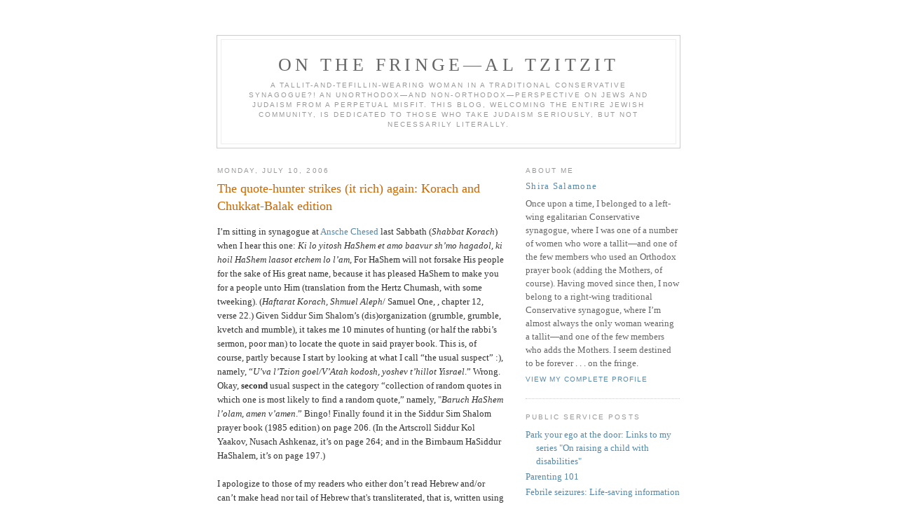

--- FILE ---
content_type: text/html; charset=UTF-8
request_url: https://onthefringe_jewishblog.blogspot.com/2006/07/quote-hunter-strikes-it-rich-again.html
body_size: 9634
content:
<!DOCTYPE html PUBLIC "-//W3C//DTD XHTML 1.0 Strict//EN" 
"http://www.w3.org/TR/xhtml1/DTD/xhtml1-strict.dtd">

<html xmlns="http://www.w3.org/1999/xhtml" xml:lang="en" lang="en">
<head>
  <title>ON THE FRINGE—AL TZITZIT: The quote-hunter strikes (it rich) again:  Korach and Chukkat-Balak edition</title>

  <script type="text/javascript">(function() { (function(){function b(g){this.t={};this.tick=function(h,m,f){var n=f!=void 0?f:(new Date).getTime();this.t[h]=[n,m];if(f==void 0)try{window.console.timeStamp("CSI/"+h)}catch(q){}};this.getStartTickTime=function(){return this.t.start[0]};this.tick("start",null,g)}var a;if(window.performance)var e=(a=window.performance.timing)&&a.responseStart;var p=e>0?new b(e):new b;window.jstiming={Timer:b,load:p};if(a){var c=a.navigationStart;c>0&&e>=c&&(window.jstiming.srt=e-c)}if(a){var d=window.jstiming.load;
c>0&&e>=c&&(d.tick("_wtsrt",void 0,c),d.tick("wtsrt_","_wtsrt",e),d.tick("tbsd_","wtsrt_"))}try{a=null,window.chrome&&window.chrome.csi&&(a=Math.floor(window.chrome.csi().pageT),d&&c>0&&(d.tick("_tbnd",void 0,window.chrome.csi().startE),d.tick("tbnd_","_tbnd",c))),a==null&&window.gtbExternal&&(a=window.gtbExternal.pageT()),a==null&&window.external&&(a=window.external.pageT,d&&c>0&&(d.tick("_tbnd",void 0,window.external.startE),d.tick("tbnd_","_tbnd",c))),a&&(window.jstiming.pt=a)}catch(g){}})();window.tickAboveFold=function(b){var a=0;if(b.offsetParent){do a+=b.offsetTop;while(b=b.offsetParent)}b=a;b<=750&&window.jstiming.load.tick("aft")};var k=!1;function l(){k||(k=!0,window.jstiming.load.tick("firstScrollTime"))}window.addEventListener?window.addEventListener("scroll",l,!1):window.attachEvent("onscroll",l);
 })();</script><script type="text/javascript">function a(){var b=window.location.href,c=b.split("?");switch(c.length){case 1:return b+"?m=1";case 2:return c[1].search("(^|&)m=")>=0?null:b+"&m=1";default:return null}}var d=navigator.userAgent;if(d.indexOf("Mobile")!=-1&&d.indexOf("WebKit")!=-1&&d.indexOf("iPad")==-1||d.indexOf("Opera Mini")!=-1||d.indexOf("IEMobile")!=-1){var e=a();e&&window.location.replace(e)};
</script><meta http-equiv="Content-Type" content="text/html; charset=UTF-8" />
<meta name="generator" content="Blogger" />
<link rel="icon" type="image/vnd.microsoft.icon" href="https://www.blogger.com/favicon.ico"/>
<link rel="alternate" type="application/atom+xml" title="ON THE FRINGE—AL TZITZIT - Atom" href="https://onthefringe_jewishblog.blogspot.com/feeds/posts/default" />
<link rel="alternate" type="application/rss+xml" title="ON THE FRINGE—AL TZITZIT - RSS" href="https://onthefringe_jewishblog.blogspot.com/feeds/posts/default?alt=rss" />
<link rel="service.post" type="application/atom+xml" title="ON THE FRINGE—AL TZITZIT - Atom" href="https://www.blogger.com/feeds/7838799/posts/default" />
<link rel="alternate" type="application/atom+xml" title="ON THE FRINGE—AL TZITZIT - Atom" href="https://onthefringe_jewishblog.blogspot.com/feeds/115250532210416654/comments/default" />
<link rel="stylesheet" type="text/css" href="https://www.blogger.com/static/v1/v-css/1601750677-blog_controls.css"/>
<link rel="stylesheet" type="text/css" href="https://www.blogger.com/dyn-css/authorization.css?targetBlogID=7838799&zx=8994f14a-5550-4aff-921d-da77f6beb735"/>


  <style type="text/css">
/*
-----------------------------------------------
Blogger Template Style
Name:     Minima
Designer: Douglas Bowman
URL:      www.stopdesign.com
Date:     26 Feb 2004
----------------------------------------------- */


body {
  background:#fff;
  margin:0;
  padding:40px 20px;
  font:x-small Georgia,Serif;
  text-align:center;
  color:#333;
  font-size/* */:/**/small;
  font-size: /**/small;
  }
a:link {
  color:#58a;
  text-decoration:none;
  }
a:visited {
  color:#969;
  text-decoration:none;
  }
a:hover {
  color:#c60;
  text-decoration:underline;
  }
a img {
  border-width:0;
  }


/* Header
----------------------------------------------- */
#header {
  width:660px;
  margin:0 auto 10px;
  border:1px solid #ccc;
  }
#blog-title {
  margin:5px 5px 0;
  padding:20px 20px .25em;
  border:1px solid #eee;
  border-width:1px 1px 0;
  font-size:200%;
  line-height:1.2em;
  font-weight:normal;
  color:#666;
  text-transform:uppercase;
  letter-spacing:.2em;
  }
#blog-title a {
  color:#666;
  text-decoration:none;
  }
#blog-title a:hover {
  color:#c60;
  }
#description {
  margin:0 5px 5px;
  padding:0 20px 20px;
  border:1px solid #eee;
  border-width:0 1px 1px;
  max-width:700px;
  font:78%/1.4em "Trebuchet MS",Trebuchet,Arial,Verdana,Sans-serif;
  text-transform:uppercase;
  letter-spacing:.2em;
  color:#999;
  }


/* Content
----------------------------------------------- */
#content {
  width:660px;
  margin:0 auto;
  padding:0;
  text-align:left;
  }
#main {
  width:410px;
  float:left;
  }
#sidebar {
  width:220px;
  float:right;
  }


/* Headings
----------------------------------------------- */
h2 {
  margin:1.5em 0 .75em;
  font:78%/1.4em "Trebuchet MS",Trebuchet,Arial,Verdana,Sans-serif;
  text-transform:uppercase;
  letter-spacing:.2em;
  color:#999;
  }


/* Posts
----------------------------------------------- */
.date-header {
  margin:1.5em 0 .5em;
  }
.post {
  margin:.5em 0 1.5em;
  border-bottom:1px dotted #ccc;
  padding-bottom:1.5em;
  }
.post-title {
  margin:.25em 0 0;
  padding:0 0 4px;
  font-size:140%;
  font-weight:normal;
  line-height:1.4em;
  color:#c60;
  }
.post-title a, .post-title a:visited, .post-title strong {
  display:block;
  text-decoration:none;
  color:#c60;
  font-weight:normal;
  }
.post-title strong, .post-title a:hover {
  color:#333;
  }
.post div {
  margin:0 0 .75em;
  line-height:1.6em;
  }
p.post-footer {
  margin:-.25em 0 0;
  color:#ccc;
  }
.post-footer em, .comment-link {
  font:78%/1.4em "Trebuchet MS",Trebuchet,Arial,Verdana,Sans-serif;
  text-transform:uppercase;
  letter-spacing:.1em;
  }
.post-footer em {
  font-style:normal;
  color:#999;
  margin-right:.6em;
  }
.comment-link {
  margin-left:.6em;
  }
.post img {
  padding:4px;
  border:1px solid #ddd;
  }
.post blockquote {
  margin:1em 20px;
  }
.post blockquote p {
  margin:.75em 0;
  }


/* Comments
----------------------------------------------- */
#comments h4 {
  margin:1em 0;
  font:bold 78%/1.6em "Trebuchet 
MS",Trebuchet,Arial,Verdana,Sans-serif;
  text-transform:uppercase;
  letter-spacing:.2em;
  color:#999;
  }
#comments h4 strong {
  font-size:130%;
  }
#comments-block {
  margin:1em 0 1.5em;
  line-height:1.6em;
  }
#comments-block dt {
  margin:.5em 0;
  }
#comments-block dd {
  margin:.25em 0 0;
  }
#comments-block dd.comment-timestamp {
  margin:-.25em 0 2em;
  font:78%/1.4em "Trebuchet MS",Trebuchet,Arial,Verdana,Sans-serif;
  text-transform:uppercase;
  letter-spacing:.1em;
  }
#comments-block dd p {
  margin:0 0 .75em;
  }
.deleted-comment {
  font-style:italic;
  color:gray;
  }


/* Sidebar Content
----------------------------------------------- */
#sidebar ul {
  margin:0 0 1.5em;
  padding:0 0 1.5em;
  border-bottom:1px dotted #ccc;
  list-style:none;
  }
#sidebar li {
  margin:0;
  padding:0 0 .25em 15px;
  text-indent:-15px;
  line-height:1.5em;
  }
#sidebar p {
  color:#666;
  line-height:1.5em;
  }


/* Profile
----------------------------------------------- */
#profile-container {
  margin:0 0 1.5em;
  border-bottom:1px dotted #ccc;
  padding-bottom:1.5em;
  }
.profile-datablock {
  margin:.5em 0 .5em;
  }
.profile-img {
  display:inline;
  }
.profile-img img {
  float:left;
  padding:4px;
  border:1px solid #ddd;
  margin:0 8px 3px 0;
  }
.profile-data {
  margin:0;
  font:bold 78%/1.6em "Trebuchet 
MS",Trebuchet,Arial,Verdana,Sans-serif;
  text-transform:uppercase;
  letter-spacing:.1em;
  }
.profile-data strong {
  display:none;
  }
.profile-textblock {
  margin:0 0 .5em;
  }
.profile-link {
  margin:0;
  font:78%/1.4em "Trebuchet MS",Trebuchet,Arial,Verdana,Sans-serif;
  text-transform:uppercase;
  letter-spacing:.1em;
  }


/* Footer
----------------------------------------------- */
#footer {
  width:660px;
  clear:both;
  margin:0 auto;
  }
#footer hr {
  display:none;
  }
#footer p {
  margin:0;
  padding-top:15px;
  font:78%/1.6em "Trebuchet MS",Trebuchet,Verdana,Sans-serif;
  text-transform:uppercase;
  letter-spacing:.1em;
  }
  </style>

<meta name='google-adsense-platform-account' content='ca-host-pub-1556223355139109'/>
<meta name='google-adsense-platform-domain' content='blogspot.com'/>
<!-- --><style type="text/css">@import url(//www.blogger.com/static/v1/v-css/navbar/3334278262-classic.css);
div.b-mobile {display:none;}
</style>

</head>

<body><script type="text/javascript">
    function setAttributeOnload(object, attribute, val) {
      if(window.addEventListener) {
        window.addEventListener('load',
          function(){ object[attribute] = val; }, false);
      } else {
        window.attachEvent('onload', function(){ object[attribute] = val; });
      }
    }
  </script>
<div id="navbar-iframe-container"></div>
<script type="text/javascript" src="https://apis.google.com/js/platform.js"></script>
<script type="text/javascript">
      gapi.load("gapi.iframes:gapi.iframes.style.bubble", function() {
        if (gapi.iframes && gapi.iframes.getContext) {
          gapi.iframes.getContext().openChild({
              url: 'https://www.blogger.com/navbar/7838799?origin\x3dhttps://onthefringe_jewishblog.blogspot.com',
              where: document.getElementById("navbar-iframe-container"),
              id: "navbar-iframe"
          });
        }
      });
    </script>

<div id="header">

  <h1 id="blog-title">
    <a href="http://onthefringe_jewishblog.blogspot.com/">
	ON THE FRINGE—AL TZITZIT
	</a>
  </h1>
  <p id="description">A tallit-and-tefillin-wearing woman in a traditional Conservative synagogue?!  An unorthodox—and non-orthodox—perspective on Jews and Judaism from a perpetual misfit.  This blog, welcoming the entire Jewish community, is dedicated to those who take Judaism seriously, but not necessarily literally.</p>

</div>

<!-- Begin #content -->
<div id="content">


<!-- Begin #main -->
<div id="main"><div id="main2">



    
  <h2 class="date-header">Monday, July 10, 2006</h2>
  

  
     
  <!-- Begin .post -->
  <div class="post"><a name="115250532210416654"></a>
         
    <h3 class="post-title">
	 
	 The quote-hunter strikes (it rich) again:  Korach and Chukkat-Balak edition
	 
    </h3>
    

	         <div class="post-body">
	<div>
      <div style="clear:both;"></div>I’m sitting in synagogue at <a href="http://anschechesed.net/?">Ansche Chesed</a> last Sabbath (<em>Shabbat Korach</em>) when I hear this one: <em>Ki lo yitosh HaShem et amo baavur sh’mo hagadol, ki hoil HaShem laasot etchem lo l’am</em>, For HaShem will not forsake His people for the sake of His great name, because it has pleased HaShem to make you for a people unto Him (translation from the Hertz Chumash, with some tweeking). (<em>Haftarat Korach, Shmuel Aleph</em>/ Samuel One, , chapter 12, verse 22.) Given Siddur Sim Shalom’s (dis)organization (grumble, grumble, kvetch and mumble), it takes me 10 minutes of hunting (or half the rabbi’s sermon, poor man) to locate the quote in said prayer book. This is, of course, partly because I start by looking at what I call “the usual suspect” :), namely, “<em>U’va l’Tzion goel/V’Atah kodosh, yoshev t’hillot Yisrael</em>.” Wrong. Okay, <strong>second</strong> usual suspect in the category “collection of random quotes in which one is most likely to find a random quote,” namely, "<em>Baruch HaShem l’olam, amen v’amen</em>.” Bingo! Finally found it in the Siddur Sim Shalom prayer book (1985 edition) on page 206. (In the Artscroll Siddur Kol Yaakov, Nusach Ashkenaz, it’s on page 264; and in the Birnbaum HaSiddur HaShalem, it’s on page 197.)<br /><br />I apologize to those of my readers who either don’t read Hebrew and/or can’t make head nor tail of Hebrew that's transliterated, that is, written using English letters. Sometime, there’s just no clear way to transliterate that makes it obvious how a word is supposed to be pronounced. By way of attempted clarification, “<em>baavur</em>” sounds like “bah-ah-vure” (rhymes with “sure”), and “<em>hoil</em>” sounds like “hoe-eel.” (How one can hoe an eel is beyond me. And why would anyone want to, since eels are <em>treif</em>/non-kosher? Um, never mind. :) )<br /><br />This week was considerably trickier, given that, since the <a href="http://anschechesed.net/minyans/wsmweb/home.htm">West Side Minyan</a> reads in accordance with the <a href="http://www.jewishgates.com/file.asp?File_ID=484">triennial</a> <a href="http://learn.jtsa.edu/topics/diduknow/responsa/trichart.shtml">cycle</a>, I mostly ignore the <em>leining</em>/chanting and just read the whole <em>parsha</em>/weekly portion of the Bible in English. But here’s something relatively new in my life—I now speak Hebrew just barely well enough that sometimes I can spot a phrase that I know in Hebrew from seeing and/or hearing it in English! “A star out of Jacob.” ??? (<em>Parshat Balak</em>, Numbers, chapter 24, verse 17.) "<em>Darach kochav miYaakov</em>, There will step forward a star from Jacob.” You can see it in the Artscroll Siddur Kol Yaakov, Nusach Ashkenaz, on page 624. You can read about it in my Tuesday, February 21, 2006 post, “Holier than thou? How I ruined my own Shabbos, for which, unfortunately, the link is no longer working (and the comments are no longer accessible). But the best thing to do with this quote is to listen to it <a href="http://www.mosheskier.com/mp3/Amar%20Hashem.mp3">here</a> (have patience--this quote is toward the end).<br /><br />Much better known is this quote, from earlier in <em>Parshat Balak</em>, Numbers, chapter 24, verse 5: <em>Ma tovu ohalecha Yaakov, mishk’notecha, Yisrael</em>, How goodly are your tents, Jacob, your dwellings, Israel.” This is one of the few quotes, if not the only one, that is now used in Jewish liturgy (being what a persons says when entering a synagogue) despite having originally been spoken by a pagan prophet.<br /><br />Last, but not least, is this goody from the end of <em>Haftarat Balak,</em> Micah, chapter 6, verse 8: “<em>Higid l’cha, adam, mah tov u-mah Hashem dorésh, kiy im asot mishpat, v’ahavat chesed, v’hatzéah lechet im Elokecha</em>, It has been told to you, human, what is good and what Hashem requires of you, that is, to do justly, to love mercy, and to walk humbly with your G-d.”<br /><br /><br />Here are the previous posts in my “quote-hunter" series (which wasn't originally planned as a series, but seems to have ended up as one, just because it's a recurring theme of mine--I get a kick out of quote-hunting, as you will gather, if you haven't already):<br /><br />“<a href="http://onthefringe_jewishblog.blogspot.com/2004/09/parshat-nitzavim-vayelech-choosing.html">Parshat Nitzavim-Vayelech: Choosing Judaism in Torah times, the joys of quote-hunting, and more</a>”<br /><br />See the post at the top of the screeen in my <a href="http://onthefringe_jewishblog.blogspot.com/2004_09_01_onthefringe_jewishblog_archive.html">September 2004 archive</a>, my Monday, September 27, 2004 “<a name="109631576901951696"></a>The Yamim Noraim/High Holidays: Concerning quotes, cantors, qualms, and kavannah”—not for love or money can I get the hyperlink to this post itself to work, nor are the comments accessible anymore.<br /><br />"<a href="http://onthefringe_jewishblog.blogspot.com/2005/10/quote-hunter-finds-another-one.html">The quote-hunter finds another one</a>"<br /><br /><a name="113048690065106998"></a>"<a href="http://onthefringe_jewishblog.blogspot.com/2005/10/good-bad-and-uglyhigh-holiday-season.html">The Good, the Bad, and the Ugly—High-Holiday-Season Highlights, part 1: Elul forshbeis (appetizer), aka “prep time</a>” "<br /><br />"<a href="http://onthefringe_jewishblog.blogspot.com/2005/11/high-holiday-season-highlights-part-5.html">High-Holiday-Season Highlights, part 5: A singer learns the other half of it, literally</a>"<br /><br />"<a href="http://onthefringe_jewishblog.blogspot.com/2005/11/high-holiday-season-highlights-part-6.html">High-Holiday-Season Highlights, part 6: “ . . . v’hayita ach saméach, &amp; you will be altogether joyful</a>"<div style="clear:both; padding-bottom:0.25em"></div>
    </div>
    </div>
    
    <p class="post-footer">
      <em>posted by Shira Salamone at <a 
href="http://onthefringe_jewishblog.blogspot.com/2006/07/quote-hunter-strikes-it-rich-again.html" title="permanent link">12:21 AM</a></em>
        <span class="item-action"><a href="https://www.blogger.com/email-post/7838799/115250532210416654" title="Email Post"><img class="icon-action" alt="" src="https://resources.blogblog.com/img/icon18_email.gif" height="13" width="18"/></a></span><span class="item-control blog-admin pid-1526266913"><a style="border:none;" href="https://www.blogger.com/post-edit.g?blogID=7838799&postID=115250532210416654&from=pencil" title="Edit Post"><img class="icon-action" alt="" src="https://resources.blogblog.com/img/icon18_edit_allbkg.gif" height="18" width="18"></a></span>
    </p>
  
  </div>
  <!-- End .post -->
  
  
  
  <!-- Begin #comments -->
 
  <div id="comments">

	<a name="comments"></a>
        <h4>0 Comments:</h4>
        <dl id="comments-block">
      
    </dl>
		<p class="comment-timestamp">

    <a class="comment-link" href="https://www.blogger.com/comment/fullpage/post/7838799/115250532210416654">Post a Comment</a>
    </p>
    
   

		<p class="comment-timestamp">
	<a href="http://onthefringe_jewishblog.blogspot.com/"><< Home</a>
    </p>
    </div>



  <!-- End #comments -->


</div></div>
<!-- End #main -->







<!-- Begin #sidebar -->
<div id="sidebar"><div id="sidebar2">
  
  
  <!-- Begin #profile-container -->

   <div id="profile-container"><h2 class="sidebar-title">About Me</h2>
<dl class="profile-datablock">
<dd class="profile-data"><strong>Name:</strong> <a rel="author" href="https://www.blogger.com/profile/15989302669175887512"> Shira Salamone </a></dd>
</dl>
<p class="profile-textblock">Once upon a time, I belonged to a left-wing egalitarian Conservative synagogue, where I was one of a number of women who wore a tallit—and one of the few members who used an Orthodox prayer book (adding the Mothers, of course). Having moved since then, I now belong to a right-wing traditional Conservative synagogue, where I’m almost always the only woman wearing a tallit—and one of the few members who adds the Mothers. I seem destined to be forever . . . on the fringe.</p>
<p class="profile-link"><a rel="author" href="https://www.blogger.com/profile/15989302669175887512">View my complete profile</a></p></div>

  <!-- End #profile -->

<h2 class="sidebar-title">PUBLIC SERVICE POSTS</h2>
<ul>
<li><a 
href="http://onthefringe_jewishblog.blogspot.com/2006/07/park-your-ego-at-door-links-to-my.html"> 
Park your ego at the door: Links to my series "On raising a child with 
disabilities"</a>
<li><a
href="http://onthefringe_jewishblog.blogspot.com/2005/04/parenting-101.html">Parenting 
101</a>
<li><a
href="http://onthefringe_jewishblog.blogspot.com/2006/02/febrile-seizures-life-saving.html">Febrile 
seizures: Life-saving information</a> 
</ul>


  
  <h2 class="sidebar-title">Previous Posts</h2>
    <ul id="recently">
    
        <li><a 
href="http://onthefringe_jewishblog.blogspot.com/2006/07/reflections-after-fact-on-raising.html">Reflections, after the fact, on raising a child wi...</a></li>
     
        <li><a 
href="http://onthefringe_jewishblog.blogspot.com/2006/07/park-your-ego-at-door-links-to-my.html">Park your ego at the door:  Links to my series &ldquo;On...</a></li>
     
        <li><a 
href="http://onthefringe_jewishblog.blogspot.com/2006/07/book-review-plus-my-usual-2-cents.html">Book review (plus my usual 2 cents):  Equality Los...</a></li>
     
        <li><a 
href="http://onthefringe_jewishblog.blogspot.com/2006/07/open-letter-to-fern-sidman.html">An open letter to Fern Sidman</a></li>
     
        <li><a 
href="http://onthefringe_jewishblog.blogspot.com/2006/07/vlo-raiti-tzadik-neh-eh-zav-and-i-have.html">V&rsquo;lo raiti tzadik neh-eh-zav (?), and I have not s...</a></li>
     
        <li><a 
href="http://onthefringe_jewishblog.blogspot.com/2006/07/between-qassam-rocket-and-political.html">Between a (Qassam) rock(et) and a (political) hard...</a></li>
     
        <li><a 
href="http://onthefringe_jewishblog.blogspot.com/2006/06/between-qassam-rocket-and-political.html">Between a (Qassam) rock(et) and a (political) hard...</a></li>
     
        <li><a 
href="http://onthefringe_jewishblog.blogspot.com/2006/06/chodesh-tov-part-and-day-2.html">Chodesh tov, part (and day) 2</a></li>
     
        <li><a 
href="http://onthefringe_jewishblog.blogspot.com/2006/06/yes-virginia-there-are-nice-new.html">Yes, Virginia, there *are* nice New Yorkers--such ...</a></li>
     
        <li><a 
href="http://onthefringe_jewishblog.blogspot.com/2006/06/long-wait-for-someone-waiting.html">A long wait for someone waiting impatiently (poem)</a></li>
     
  </ul>

<h2 class="sidebar-title">MY BLOGROLL</h2>
   
 

  <h2 class="sidebar-title">Archives</h2>
    <ul class="archive-list">
   	  
    	<li><a href="http://onthefringe_jewishblog.blogspot.com/2004/08/">August 2004</a></li>
	  
    	<li><a href="http://onthefringe_jewishblog.blogspot.com/2004/09/">September 2004</a></li>
	  
    	<li><a href="http://onthefringe_jewishblog.blogspot.com/2004/10/">October 2004</a></li>
	  
    	<li><a href="http://onthefringe_jewishblog.blogspot.com/2004/11/">November 2004</a></li>
	  
    	<li><a href="http://onthefringe_jewishblog.blogspot.com/2004/12/">December 2004</a></li>
	  
    	<li><a href="http://onthefringe_jewishblog.blogspot.com/2005/01/">January 2005</a></li>
	  
    	<li><a href="http://onthefringe_jewishblog.blogspot.com/2005/02/">February 2005</a></li>
	  
    	<li><a href="http://onthefringe_jewishblog.blogspot.com/2005/03/">March 2005</a></li>
	  
    	<li><a href="http://onthefringe_jewishblog.blogspot.com/2005/04/">April 2005</a></li>
	  
    	<li><a href="http://onthefringe_jewishblog.blogspot.com/2005/05/">May 2005</a></li>
	  
    	<li><a href="http://onthefringe_jewishblog.blogspot.com/2005/06/">June 2005</a></li>
	  
    	<li><a href="http://onthefringe_jewishblog.blogspot.com/2005/07/">July 2005</a></li>
	  
    	<li><a href="http://onthefringe_jewishblog.blogspot.com/2005/08/">August 2005</a></li>
	  
    	<li><a href="http://onthefringe_jewishblog.blogspot.com/2005/09/">September 2005</a></li>
	  
    	<li><a href="http://onthefringe_jewishblog.blogspot.com/2005/10/">October 2005</a></li>
	  
    	<li><a href="http://onthefringe_jewishblog.blogspot.com/2005/11/">November 2005</a></li>
	  
    	<li><a href="http://onthefringe_jewishblog.blogspot.com/2005/12/">December 2005</a></li>
	  
    	<li><a href="http://onthefringe_jewishblog.blogspot.com/2006/01/">January 2006</a></li>
	  
    	<li><a href="http://onthefringe_jewishblog.blogspot.com/2006/02/">February 2006</a></li>
	  
    	<li><a href="http://onthefringe_jewishblog.blogspot.com/2006/03/">March 2006</a></li>
	  
    	<li><a href="http://onthefringe_jewishblog.blogspot.com/2006/04/">April 2006</a></li>
	  
    	<li><a href="http://onthefringe_jewishblog.blogspot.com/2006/05/">May 2006</a></li>
	  
    	<li><a href="http://onthefringe_jewishblog.blogspot.com/2006/06/">June 2006</a></li>
	  
    	<li><a href="http://onthefringe_jewishblog.blogspot.com/2006/07/">July 2006</a></li>
	  
    	<li><a href="http://onthefringe_jewishblog.blogspot.com/2006/08/">August 2006</a></li>
	  
    	<li><a href="http://onthefringe_jewishblog.blogspot.com/2006/09/">September 2006</a></li>
	  
    	<li><a href="http://onthefringe_jewishblog.blogspot.com/2006/10/">October 2006</a></li>
	  
    	<li><a href="http://onthefringe_jewishblog.blogspot.com/2006/11/">November 2006</a></li>
	  
    	<li><a href="http://onthefringe_jewishblog.blogspot.com/2006/12/">December 2006</a></li>
	  
    	<li><a href="http://onthefringe_jewishblog.blogspot.com/2007/01/">January 2007</a></li>
	  
    	<li><a href="http://onthefringe_jewishblog.blogspot.com/2007/02/">February 2007</a></li>
	  
    	<li><a href="http://onthefringe_jewishblog.blogspot.com/2007/03/">March 2007</a></li>
	  
    	<li><a href="http://onthefringe_jewishblog.blogspot.com/2007/04/">April 2007</a></li>
	  
    	<li><a href="http://onthefringe_jewishblog.blogspot.com/2007/05/">May 2007</a></li>
	  
    	<li><a href="http://onthefringe_jewishblog.blogspot.com/2007/06/">June 2007</a></li>
	  
    	<li><a href="http://onthefringe_jewishblog.blogspot.com/2007/07/">July 2007</a></li>
	  
    	<li><a href="http://onthefringe_jewishblog.blogspot.com/2007/08/">August 2007</a></li>
	  
    	<li><a href="http://onthefringe_jewishblog.blogspot.com/2007/09/">September 2007</a></li>
	  
    	<li><a href="http://onthefringe_jewishblog.blogspot.com/2007/10/">October 2007</a></li>
	  
    	<li><a href="http://onthefringe_jewishblog.blogspot.com/2007/11/">November 2007</a></li>
	  
    	<li><a href="http://onthefringe_jewishblog.blogspot.com/2007/12/">December 2007</a></li>
	  
    	<li><a href="http://onthefringe_jewishblog.blogspot.com/2008/01/">January 2008</a></li>
	  
    	<li><a href="http://onthefringe_jewishblog.blogspot.com/2008/02/">February 2008</a></li>
	  
    	<li><a href="http://onthefringe_jewishblog.blogspot.com/2008/03/">March 2008</a></li>
	  
    	<li><a href="http://onthefringe_jewishblog.blogspot.com/2008/04/">April 2008</a></li>
	  
    	<li><a href="http://onthefringe_jewishblog.blogspot.com/2008/05/">May 2008</a></li>
	  
    	<li><a href="http://onthefringe_jewishblog.blogspot.com/2008/06/">June 2008</a></li>
	  
    	<li><a href="http://onthefringe_jewishblog.blogspot.com/2008/07/">July 2008</a></li>
	  
    	<li><a href="http://onthefringe_jewishblog.blogspot.com/2008/08/">August 2008</a></li>
	  
    	<li><a href="http://onthefringe_jewishblog.blogspot.com/2008/09/">September 2008</a></li>
	  
    	<li><a href="http://onthefringe_jewishblog.blogspot.com/2008/10/">October 2008</a></li>
	  
    	<li><a href="http://onthefringe_jewishblog.blogspot.com/2008/11/">November 2008</a></li>
	  
    	<li><a href="http://onthefringe_jewishblog.blogspot.com/2008/12/">December 2008</a></li>
	  
    	<li><a href="http://onthefringe_jewishblog.blogspot.com/2009/01/">January 2009</a></li>
	  
    	<li><a href="http://onthefringe_jewishblog.blogspot.com/2009/02/">February 2009</a></li>
	  
    	<li><a href="http://onthefringe_jewishblog.blogspot.com/2009/03/">March 2009</a></li>
	  
    	<li><a href="http://onthefringe_jewishblog.blogspot.com/2009/04/">April 2009</a></li>
	  
    	<li><a href="http://onthefringe_jewishblog.blogspot.com/2009/05/">May 2009</a></li>
	  
    	<li><a href="http://onthefringe_jewishblog.blogspot.com/2009/06/">June 2009</a></li>
	  
    	<li><a href="http://onthefringe_jewishblog.blogspot.com/2009/07/">July 2009</a></li>
	  
    	<li><a href="http://onthefringe_jewishblog.blogspot.com/2009/08/">August 2009</a></li>
	  
    	<li><a href="http://onthefringe_jewishblog.blogspot.com/2009/09/">September 2009</a></li>
	  
    	<li><a href="http://onthefringe_jewishblog.blogspot.com/2009/10/">October 2009</a></li>
	  
    	<li><a href="http://onthefringe_jewishblog.blogspot.com/2009/11/">November 2009</a></li>
	  
    	<li><a href="http://onthefringe_jewishblog.blogspot.com/2009/12/">December 2009</a></li>
	  
    	<li><a href="http://onthefringe_jewishblog.blogspot.com/2010/01/">January 2010</a></li>
	  
    	<li><a href="http://onthefringe_jewishblog.blogspot.com/2010/02/">February 2010</a></li>
	  
    	<li><a href="http://onthefringe_jewishblog.blogspot.com/2010/03/">March 2010</a></li>
	  
    	<li><a href="http://onthefringe_jewishblog.blogspot.com/2010/04/">April 2010</a></li>
	  
    	<li><a href="http://onthefringe_jewishblog.blogspot.com/2010/05/">May 2010</a></li>
	  
    	<li><a href="http://onthefringe_jewishblog.blogspot.com/2010/06/">June 2010</a></li>
	  
    	<li><a href="http://onthefringe_jewishblog.blogspot.com/2010/07/">July 2010</a></li>
	  
    	<li><a href="http://onthefringe_jewishblog.blogspot.com/2010/08/">August 2010</a></li>
	  
    	<li><a href="http://onthefringe_jewishblog.blogspot.com/2010/09/">September 2010</a></li>
	  
    	<li><a href="http://onthefringe_jewishblog.blogspot.com/2010/10/">October 2010</a></li>
	  
    	<li><a href="http://onthefringe_jewishblog.blogspot.com/2010/11/">November 2010</a></li>
	  
    	<li><a href="http://onthefringe_jewishblog.blogspot.com/2010/12/">December 2010</a></li>
	  
    	<li><a href="http://onthefringe_jewishblog.blogspot.com/2011/01/">January 2011</a></li>
	  
    	<li><a href="http://onthefringe_jewishblog.blogspot.com/2011/02/">February 2011</a></li>
	  
    	<li><a href="http://onthefringe_jewishblog.blogspot.com/2011/03/">March 2011</a></li>
	  
    	<li><a href="http://onthefringe_jewishblog.blogspot.com/2011/04/">April 2011</a></li>
	  
    	<li><a href="http://onthefringe_jewishblog.blogspot.com/2011/05/">May 2011</a></li>
	  
    	<li><a href="http://onthefringe_jewishblog.blogspot.com/2011/06/">June 2011</a></li>
	  
    	<li><a href="http://onthefringe_jewishblog.blogspot.com/2011/07/">July 2011</a></li>
	  
    	<li><a href="http://onthefringe_jewishblog.blogspot.com/2011/08/">August 2011</a></li>
	  
    	<li><a href="http://onthefringe_jewishblog.blogspot.com/2011/09/">September 2011</a></li>
	  
    	<li><a href="http://onthefringe_jewishblog.blogspot.com/2011/10/">October 2011</a></li>
	  
    	<li><a href="http://onthefringe_jewishblog.blogspot.com/2011/11/">November 2011</a></li>
	  
    	<li><a href="http://onthefringe_jewishblog.blogspot.com/2011/12/">December 2011</a></li>
	  
    	<li><a href="http://onthefringe_jewishblog.blogspot.com/2012/01/">January 2012</a></li>
	  
    	<li><a href="http://onthefringe_jewishblog.blogspot.com/2012/02/">February 2012</a></li>
	  
    	<li><a href="http://onthefringe_jewishblog.blogspot.com/2012/03/">March 2012</a></li>
	  
    	<li><a href="http://onthefringe_jewishblog.blogspot.com/2012/04/">April 2012</a></li>
	  
    	<li><a href="http://onthefringe_jewishblog.blogspot.com/2012/05/">May 2012</a></li>
	  
    	<li><a href="http://onthefringe_jewishblog.blogspot.com/2012/06/">June 2012</a></li>
	  
    	<li><a href="http://onthefringe_jewishblog.blogspot.com/2012/07/">July 2012</a></li>
	  
    	<li><a href="http://onthefringe_jewishblog.blogspot.com/2012/08/">August 2012</a></li>
	  
    	<li><a href="http://onthefringe_jewishblog.blogspot.com/2012/09/">September 2012</a></li>
	  
    	<li><a href="http://onthefringe_jewishblog.blogspot.com/2012/10/">October 2012</a></li>
	  
    	<li><a href="http://onthefringe_jewishblog.blogspot.com/2012/11/">November 2012</a></li>
	  
    	<li><a href="http://onthefringe_jewishblog.blogspot.com/2012/12/">December 2012</a></li>
	  
    	<li><a href="http://onthefringe_jewishblog.blogspot.com/2013/01/">January 2013</a></li>
	  
    	<li><a href="http://onthefringe_jewishblog.blogspot.com/2013/02/">February 2013</a></li>
	  
    	<li><a href="http://onthefringe_jewishblog.blogspot.com/2013/03/">March 2013</a></li>
	  
    	<li><a href="http://onthefringe_jewishblog.blogspot.com/2013/04/">April 2013</a></li>
	  
    	<li><a href="http://onthefringe_jewishblog.blogspot.com/2013/05/">May 2013</a></li>
	  
    	<li><a href="http://onthefringe_jewishblog.blogspot.com/2013/06/">June 2013</a></li>
	  
    	<li><a href="http://onthefringe_jewishblog.blogspot.com/2013/07/">July 2013</a></li>
	  
    	<li><a href="http://onthefringe_jewishblog.blogspot.com/2013/08/">August 2013</a></li>
	  
    	<li><a href="http://onthefringe_jewishblog.blogspot.com/2013/09/">September 2013</a></li>
	  
    	<li><a href="http://onthefringe_jewishblog.blogspot.com/2013/10/">October 2013</a></li>
	  
    	<li><a href="http://onthefringe_jewishblog.blogspot.com/2013/11/">November 2013</a></li>
	  
    	<li><a href="http://onthefringe_jewishblog.blogspot.com/2013/12/">December 2013</a></li>
	  
    	<li><a href="http://onthefringe_jewishblog.blogspot.com/2014/01/">January 2014</a></li>
	  
    	<li><a href="http://onthefringe_jewishblog.blogspot.com/2014/02/">February 2014</a></li>
	  
    	<li><a href="http://onthefringe_jewishblog.blogspot.com/2014/03/">March 2014</a></li>
	  
    	<li><a href="http://onthefringe_jewishblog.blogspot.com/2014/04/">April 2014</a></li>
	  
    	<li><a href="http://onthefringe_jewishblog.blogspot.com/2014/05/">May 2014</a></li>
	  
    	<li><a href="http://onthefringe_jewishblog.blogspot.com/2014/06/">June 2014</a></li>
	  
    	<li><a href="http://onthefringe_jewishblog.blogspot.com/2014/07/">July 2014</a></li>
	  
    	<li><a href="http://onthefringe_jewishblog.blogspot.com/2014/08/">August 2014</a></li>
	  
    	<li><a href="http://onthefringe_jewishblog.blogspot.com/2014/09/">September 2014</a></li>
	  
    	<li><a href="http://onthefringe_jewishblog.blogspot.com/2014/10/">October 2014</a></li>
	  
    	<li><a href="http://onthefringe_jewishblog.blogspot.com/2014/11/">November 2014</a></li>
	  
    	<li><a href="http://onthefringe_jewishblog.blogspot.com/2014/12/">December 2014</a></li>
	  
    	<li><a href="http://onthefringe_jewishblog.blogspot.com/2015/01/">January 2015</a></li>
	  
    	<li><a href="http://onthefringe_jewishblog.blogspot.com/2015/02/">February 2015</a></li>
	  
    	<li><a href="http://onthefringe_jewishblog.blogspot.com/2015/03/">March 2015</a></li>
	  
    	<li><a href="http://onthefringe_jewishblog.blogspot.com/2015/04/">April 2015</a></li>
	  
    	<li><a href="http://onthefringe_jewishblog.blogspot.com/2015/05/">May 2015</a></li>
	  
    	<li><a href="http://onthefringe_jewishblog.blogspot.com/2015/06/">June 2015</a></li>
	  
    	<li><a href="http://onthefringe_jewishblog.blogspot.com/2015/07/">July 2015</a></li>
	  
    	<li><a href="http://onthefringe_jewishblog.blogspot.com/2015/08/">August 2015</a></li>
	  
    	<li><a href="http://onthefringe_jewishblog.blogspot.com/2015/09/">September 2015</a></li>
	  
    	<li><a href="http://onthefringe_jewishblog.blogspot.com/2015/10/">October 2015</a></li>
	  
    	<li><a href="http://onthefringe_jewishblog.blogspot.com/2015/11/">November 2015</a></li>
	  
    	<li><a href="http://onthefringe_jewishblog.blogspot.com/2015/12/">December 2015</a></li>
	  
    	<li><a href="http://onthefringe_jewishblog.blogspot.com/2016/01/">January 2016</a></li>
	  
    	<li><a href="http://onthefringe_jewishblog.blogspot.com/2016/02/">February 2016</a></li>
	  
    	<li><a href="http://onthefringe_jewishblog.blogspot.com/2016/03/">March 2016</a></li>
	  
    	<li><a href="http://onthefringe_jewishblog.blogspot.com/2016/04/">April 2016</a></li>
	  
    	<li><a href="http://onthefringe_jewishblog.blogspot.com/2016/05/">May 2016</a></li>
	  
    	<li><a href="http://onthefringe_jewishblog.blogspot.com/2016/06/">June 2016</a></li>
	  
    	<li><a href="http://onthefringe_jewishblog.blogspot.com/2016/07/">July 2016</a></li>
	  
    	<li><a href="http://onthefringe_jewishblog.blogspot.com/2016/08/">August 2016</a></li>
	  
    	<li><a href="http://onthefringe_jewishblog.blogspot.com/2016/09/">September 2016</a></li>
	  
    	<li><a href="http://onthefringe_jewishblog.blogspot.com/2016/10/">October 2016</a></li>
	  
    	<li><a href="http://onthefringe_jewishblog.blogspot.com/2016/11/">November 2016</a></li>
	  
    	<li><a href="http://onthefringe_jewishblog.blogspot.com/2016/12/">December 2016</a></li>
	  
    	<li><a href="http://onthefringe_jewishblog.blogspot.com/2017/01/">January 2017</a></li>
	  
    	<li><a href="http://onthefringe_jewishblog.blogspot.com/2017/02/">February 2017</a></li>
	  
    	<li><a href="http://onthefringe_jewishblog.blogspot.com/2017/03/">March 2017</a></li>
	  
    	<li><a href="http://onthefringe_jewishblog.blogspot.com/2017/04/">April 2017</a></li>
	  
    	<li><a href="http://onthefringe_jewishblog.blogspot.com/2017/05/">May 2017</a></li>
	  
    	<li><a href="http://onthefringe_jewishblog.blogspot.com/2017/06/">June 2017</a></li>
	  
    	<li><a href="http://onthefringe_jewishblog.blogspot.com/2017/07/">July 2017</a></li>
	  
    	<li><a href="http://onthefringe_jewishblog.blogspot.com/2017/08/">August 2017</a></li>
	  
    	<li><a href="http://onthefringe_jewishblog.blogspot.com/2017/09/">September 2017</a></li>
	  
    	<li><a href="http://onthefringe_jewishblog.blogspot.com/2017/10/">October 2017</a></li>
	  
    	<li><a href="http://onthefringe_jewishblog.blogspot.com/2017/11/">November 2017</a></li>
	  
    	<li><a href="http://onthefringe_jewishblog.blogspot.com/2017/12/">December 2017</a></li>
	  
    	<li><a href="http://onthefringe_jewishblog.blogspot.com/2018/01/">January 2018</a></li>
	  
    	<li><a href="http://onthefringe_jewishblog.blogspot.com/2018/02/">February 2018</a></li>
	  
    	<li><a href="http://onthefringe_jewishblog.blogspot.com/2018/03/">March 2018</a></li>
	  
    	<li><a href="http://onthefringe_jewishblog.blogspot.com/2018/04/">April 2018</a></li>
	  
    	<li><a href="http://onthefringe_jewishblog.blogspot.com/2018/05/">May 2018</a></li>
	  
    	<li><a href="http://onthefringe_jewishblog.blogspot.com/2018/07/">July 2018</a></li>
	  
    	<li><a href="http://onthefringe_jewishblog.blogspot.com/2018/08/">August 2018</a></li>
	  
    	<li><a href="http://onthefringe_jewishblog.blogspot.com/2018/09/">September 2018</a></li>
	  
    	<li><a href="http://onthefringe_jewishblog.blogspot.com/2018/10/">October 2018</a></li>
	  
    	<li><a href="http://onthefringe_jewishblog.blogspot.com/2018/11/">November 2018</a></li>
	  
    	<li><a href="http://onthefringe_jewishblog.blogspot.com/2018/12/">December 2018</a></li>
	  
    	<li><a href="http://onthefringe_jewishblog.blogspot.com/2019/01/">January 2019</a></li>
	  
    	<li><a href="http://onthefringe_jewishblog.blogspot.com/2019/02/">February 2019</a></li>
	  
    	<li><a href="http://onthefringe_jewishblog.blogspot.com/2019/03/">March 2019</a></li>
	  
    	<li><a href="http://onthefringe_jewishblog.blogspot.com/2019/04/">April 2019</a></li>
	  
    	<li><a href="http://onthefringe_jewishblog.blogspot.com/2019/05/">May 2019</a></li>
	  
    	<li><a href="http://onthefringe_jewishblog.blogspot.com/2019/06/">June 2019</a></li>
	  
    	<li><a href="http://onthefringe_jewishblog.blogspot.com/2019/07/">July 2019</a></li>
	  
    	<li><a href="http://onthefringe_jewishblog.blogspot.com/2019/08/">August 2019</a></li>
	  
    	<li><a href="http://onthefringe_jewishblog.blogspot.com/2019/09/">September 2019</a></li>
	  
    	<li><a href="http://onthefringe_jewishblog.blogspot.com/2019/10/">October 2019</a></li>
	  
    	<li><a href="http://onthefringe_jewishblog.blogspot.com/2019/11/">November 2019</a></li>
	  
    	<li><a href="http://onthefringe_jewishblog.blogspot.com/2019/12/">December 2019</a></li>
	  
    	<li><a href="http://onthefringe_jewishblog.blogspot.com/2020/01/">January 2020</a></li>
	  
    	<li><a href="http://onthefringe_jewishblog.blogspot.com/2020/02/">February 2020</a></li>
	  
    	<li><a href="http://onthefringe_jewishblog.blogspot.com/2020/03/">March 2020</a></li>
	  
    	<li><a href="http://onthefringe_jewishblog.blogspot.com/2020/04/">April 2020</a></li>
	  
    	<li><a href="http://onthefringe_jewishblog.blogspot.com/2020/05/">May 2020</a></li>
	  
    	<li><a href="http://onthefringe_jewishblog.blogspot.com/2020/06/">June 2020</a></li>
	  
    	<li><a href="http://onthefringe_jewishblog.blogspot.com/2020/07/">July 2020</a></li>
	  
    	<li><a href="http://onthefringe_jewishblog.blogspot.com/2020/08/">August 2020</a></li>
	  
    	<li><a href="http://onthefringe_jewishblog.blogspot.com/2020/09/">September 2020</a></li>
	  
    	<li><a href="http://onthefringe_jewishblog.blogspot.com/2020/10/">October 2020</a></li>
	  
    	<li><a href="http://onthefringe_jewishblog.blogspot.com/2020/11/">November 2020</a></li>
	  
    	<li><a href="http://onthefringe_jewishblog.blogspot.com/2020/12/">December 2020</a></li>
	  
    	<li><a href="http://onthefringe_jewishblog.blogspot.com/2021/01/">January 2021</a></li>
	  
    	<li><a href="http://onthefringe_jewishblog.blogspot.com/2021/02/">February 2021</a></li>
	  
    	<li><a href="http://onthefringe_jewishblog.blogspot.com/2021/03/">March 2021</a></li>
	  
    	<li><a href="http://onthefringe_jewishblog.blogspot.com/2021/04/">April 2021</a></li>
	  
    	<li><a href="http://onthefringe_jewishblog.blogspot.com/2021/05/">May 2021</a></li>
	  
    	<li><a href="http://onthefringe_jewishblog.blogspot.com/2021/06/">June 2021</a></li>
	  
    	<li><a href="http://onthefringe_jewishblog.blogspot.com/2021/07/">July 2021</a></li>
	  
    	<li><a href="http://onthefringe_jewishblog.blogspot.com/2021/08/">August 2021</a></li>
	  
    	<li><a href="http://onthefringe_jewishblog.blogspot.com/2021/09/">September 2021</a></li>
	  
    	<li><a href="http://onthefringe_jewishblog.blogspot.com/2021/10/">October 2021</a></li>
	  
    	<li><a href="http://onthefringe_jewishblog.blogspot.com/2021/11/">November 2021</a></li>
	  
    	<li><a href="http://onthefringe_jewishblog.blogspot.com/2021/12/">December 2021</a></li>
	  
    	<li><a href="http://onthefringe_jewishblog.blogspot.com/2022/01/">January 2022</a></li>
	  
    	<li><a href="http://onthefringe_jewishblog.blogspot.com/2022/02/">February 2022</a></li>
	  
    	<li><a href="http://onthefringe_jewishblog.blogspot.com/2022/03/">March 2022</a></li>
	  
    	<li><a href="http://onthefringe_jewishblog.blogspot.com/2022/04/">April 2022</a></li>
	  
    	<li><a href="http://onthefringe_jewishblog.blogspot.com/2022/05/">May 2022</a></li>
	  
    	<li><a href="http://onthefringe_jewishblog.blogspot.com/2022/06/">June 2022</a></li>
	  
    	<li><a href="http://onthefringe_jewishblog.blogspot.com/2022/07/">July 2022</a></li>
	  
    	<li><a href="http://onthefringe_jewishblog.blogspot.com/2022/08/">August 2022</a></li>
	  
    	<li><a href="http://onthefringe_jewishblog.blogspot.com/2022/09/">September 2022</a></li>
	  
    	<li><a href="http://onthefringe_jewishblog.blogspot.com/2022/10/">October 2022</a></li>
	  
    	<li><a href="http://onthefringe_jewishblog.blogspot.com/2022/11/">November 2022</a></li>
	  
    	<li><a href="http://onthefringe_jewishblog.blogspot.com/2022/12/">December 2022</a></li>
	  
    	<li><a href="http://onthefringe_jewishblog.blogspot.com/2023/01/">January 2023</a></li>
	  
    	<li><a href="http://onthefringe_jewishblog.blogspot.com/2023/02/">February 2023</a></li>
	  
    	<li><a href="http://onthefringe_jewishblog.blogspot.com/2023/03/">March 2023</a></li>
	  
    	<li><a href="http://onthefringe_jewishblog.blogspot.com/2023/04/">April 2023</a></li>
	  
    	<li><a href="http://onthefringe_jewishblog.blogspot.com/2023/05/">May 2023</a></li>
	  
    	<li><a href="http://onthefringe_jewishblog.blogspot.com/2023/06/">June 2023</a></li>
	  
    	<li><a href="http://onthefringe_jewishblog.blogspot.com/2023/07/">July 2023</a></li>
	  
    	<li><a href="http://onthefringe_jewishblog.blogspot.com/2023/08/">August 2023</a></li>
	  
    	<li><a href="http://onthefringe_jewishblog.blogspot.com/2023/09/">September 2023</a></li>
	  
    	<li><a href="http://onthefringe_jewishblog.blogspot.com/2023/10/">October 2023</a></li>
	  
    	<li><a href="http://onthefringe_jewishblog.blogspot.com/2023/11/">November 2023</a></li>
	  
    	<li><a href="http://onthefringe_jewishblog.blogspot.com/2023/12/">December 2023</a></li>
	  
    	<li><a href="http://onthefringe_jewishblog.blogspot.com/2024/01/">January 2024</a></li>
	  
    	<li><a href="http://onthefringe_jewishblog.blogspot.com/2024/02/">February 2024</a></li>
	  
    	<li><a href="http://onthefringe_jewishblog.blogspot.com/2024/03/">March 2024</a></li>
	  
    	<li><a href="http://onthefringe_jewishblog.blogspot.com/2024/04/">April 2024</a></li>
	  
    	<li><a href="http://onthefringe_jewishblog.blogspot.com/2024/05/">May 2024</a></li>
	  
    	<li><a href="http://onthefringe_jewishblog.blogspot.com/2024/06/">June 2024</a></li>
	  
    	<li><a href="http://onthefringe_jewishblog.blogspot.com/2024/07/">July 2024</a></li>
	  
    	<li><a href="http://onthefringe_jewishblog.blogspot.com/2024/08/">August 2024</a></li>
	  
    	<li><a href="http://onthefringe_jewishblog.blogspot.com/2024/09/">September 2024</a></li>
	  
    	<li><a href="http://onthefringe_jewishblog.blogspot.com/2024/10/">October 2024</a></li>
	  
    	<li><a href="http://onthefringe_jewishblog.blogspot.com/2024/11/">November 2024</a></li>
	  
    	<li><a href="http://onthefringe_jewishblog.blogspot.com/2024/12/">December 2024</a></li>
	  
    	<li><a href="http://onthefringe_jewishblog.blogspot.com/2025/01/">January 2025</a></li>
	  
    	<li><a href="http://onthefringe_jewishblog.blogspot.com/2025/02/">February 2025</a></li>
	  
    	<li><a href="http://onthefringe_jewishblog.blogspot.com/2025/03/">March 2025</a></li>
	  
    	<li><a href="http://onthefringe_jewishblog.blogspot.com/2025/04/">April 2025</a></li>
	  
    	<li><a href="http://onthefringe_jewishblog.blogspot.com/2025/05/">May 2025</a></li>
	  
    	<li><a href="http://onthefringe_jewishblog.blogspot.com/2025/06/">June 2025</a></li>
	  
    	<li><a href="http://onthefringe_jewishblog.blogspot.com/2025/08/">August 2025</a></li>
	  
    	<li><a href="http://onthefringe_jewishblog.blogspot.com/2025/09/">September 2025</a></li>
	  
    	<li><a href="http://onthefringe_jewishblog.blogspot.com/2025/11/">November 2025</a></li>
	  
    	<li><a href="http://onthefringe_jewishblog.blogspot.com/2025/12/">December 2025</a></li>
	  
    	<li><a href="http://onthefringe_jewishblog.blogspot.com/2026/01/">January 2026</a></li>
	  

  </ul>

  </MainOrArchivePage>

      <p id="powered-by"><a href="//www.blogger.com"><img src="https://lh3.googleusercontent.com/blogger_img_proxy/AEn0k_u8sH4SrsBrEpwPWedL8dv3qL-1n4l2aYz8apLy3nRYq2J6_1s7m9mx_QmyF-ZDJDX5WGnJ63txFTecHe5hkfZB3qp4NsfSMy3UNiOJfrpl=s0-d" alt="Powered by Blogger"></a></p>
  
  <!--
  <p>This is a paragraph of text that could go in the sidebar.</p>
  -->
  


</div></div>
<!-- End #sidebar -->


</div>
<!-- End #content -->



<!-- Begin #footer -->
<div id="footer"><hr />
  <p><!--This is an optional footer. If you want text here, place it 
inside these tags, and remove this comment. -->&nbsp;</p>

</div>
<!-- End #footer -->



<!--WEBBOT bot="HTMLMarkup" startspan ALT="Site Meter" -->
<script type="text/javascript" language="JavaScript"></script>
<script type="text/javascript" language="JavaScript">var 
site="s13Shira"</script>
<script type="text/javascript" language="JavaScript1.2" src="//s13.sitemeter.com/js/counter.js?site=s13Shira">
</script>
<noscript>
<a href="http://s13.sitemeter.com/stats.asp?site=s13Shira" 
target="_top">
<img src="https://lh3.googleusercontent.com/blogger_img_proxy/AEn0k_tKwV5NtKG6zZoNRRyDMEtGBrYNODsx0y4IQ-efWsXjrj2Mu51MMZEIvs9gHEocmuR-sxj2m3o5NCmpMDscDbXVlP5qRBSIm6gXxApRd96upgqAdQ=s0-d" alt="Site 
Meter" border="0"></a>
</noscript>
</script>
<!--WEBBOT bot="HTMLMarkup" Endspan -->
</body>
</html>

<center> 
<a target="_top" 
href="http://www.ringsurf.com/netring?ring=jewishblog;id=792;action=prev"><b><<</b></a>
<a target="_top" 
href="http://www.ringsurf.com/netring?ring=jewishblog;action=list">List</a>
<br><a target="_top" 
href="http://www.ringsurf.com/netring?ring=jewishblog;action=home"><b>Jewish 
Bloggers</b></a><br>  
<a target="_top" 
href="http://www.ringsurf.com/netring?ring=jewishblog;id=792;action=addform">Join</a>
<a 
href="http://www.ringsurf.com/netring?ring=jewishblog;id=792;action=next"><b>>></b></a>
</center>